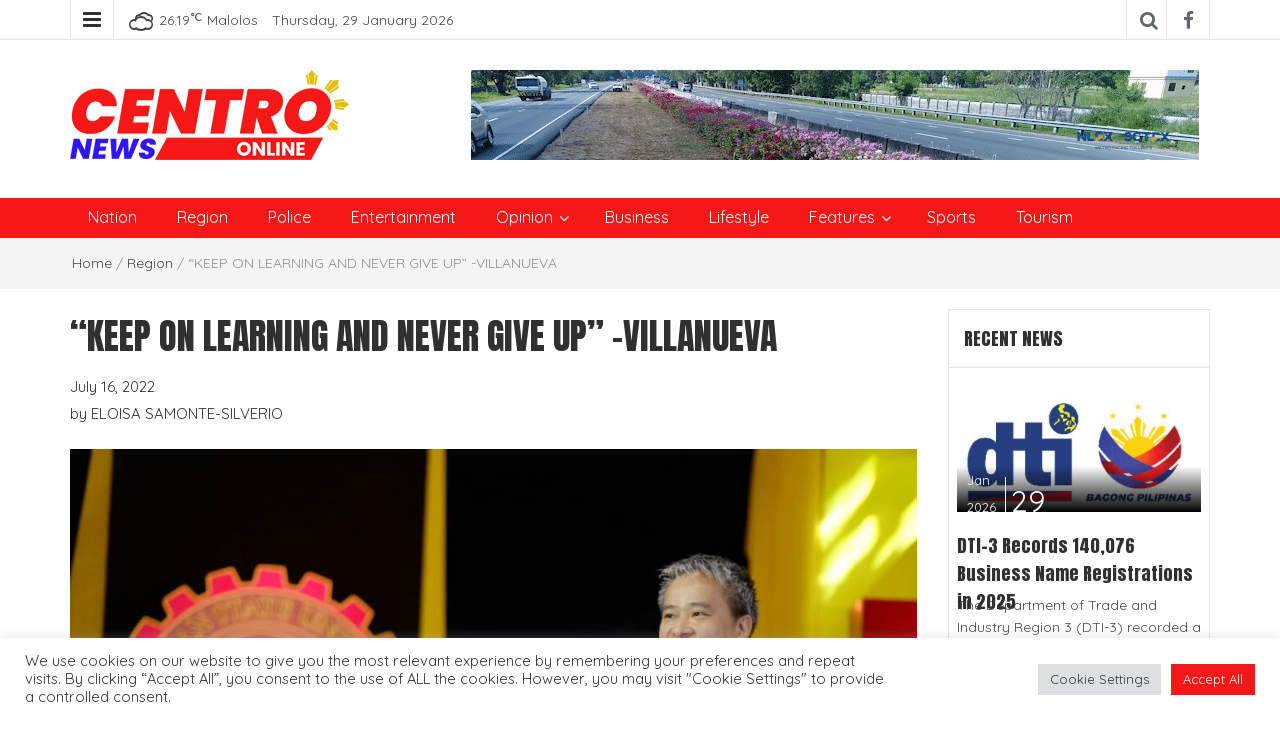

--- FILE ---
content_type: text/html; charset=UTF-8
request_url: https://centronewsonline.com/keep-on-learning-and-never-give-up-villanueva-reminds-grads%EF%BF%BC/
body_size: 23713
content:
<!DOCTYPE html>
<html lang="en-US" prefix="og: https://ogp.me/ns#">
<head>
	<meta charset="UTF-8">
	<meta http-equiv="X-UA-Compatible" content="IE=edge">
	<meta name="viewport" content="width=device-width, initial-scale=1">
	<link rel="profile" href="http://gmpg.org/xfn/11" />
	<link rel="pingback" href="https://centronewsonline.com/xmlrpc.php">
		<style>img:is([sizes="auto" i], [sizes^="auto," i]) { contain-intrinsic-size: 3000px 1500px }</style>
	
<!-- Search Engine Optimization by Rank Math - https://rankmath.com/ -->
<title>&quot;KEEP ON LEARNING AND NEVER GIVE UP&quot; -VILLANUEVA &ndash; Centro News Online</title>
<meta name="description" content="PINAYUHAN ni Sen. Joel Villanueva ang mga nagsisipagtapos na estudyante ng Bulacan State University (BulSU) na huwag sumuko sa mga pagsubok na kinakaharap"/>
<meta name="robots" content="follow, index, max-snippet:-1, max-video-preview:-1, max-image-preview:large"/>
<link rel="canonical" href="https://centronewsonline.com/keep-on-learning-and-never-give-up-villanueva-reminds-grads%ef%bf%bc/" />
<meta property="og:locale" content="en_US" />
<meta property="og:type" content="article" />
<meta property="og:title" content="&quot;KEEP ON LEARNING AND NEVER GIVE UP&quot; -VILLANUEVA &ndash; Centro News Online" />
<meta property="og:description" content="PINAYUHAN ni Sen. Joel Villanueva ang mga nagsisipagtapos na estudyante ng Bulacan State University (BulSU) na huwag sumuko sa mga pagsubok na kinakaharap" />
<meta property="og:url" content="https://centronewsonline.com/keep-on-learning-and-never-give-up-villanueva-reminds-grads%ef%bf%bc/" />
<meta property="og:site_name" content="Centro News Online" />
<meta property="article:publisher" content="https://www.facebook.com/centronewsonline" />
<meta property="article:section" content="Region" />
<meta property="og:image" content="https://centronewsonline.com/wp-content/uploads/2022/07/bulsu5.jpeg" />
<meta property="og:image:secure_url" content="https://centronewsonline.com/wp-content/uploads/2022/07/bulsu5.jpeg" />
<meta property="og:image:width" content="1224" />
<meta property="og:image:height" content="816" />
<meta property="og:image:alt" content="&#8220;KEEP ON LEARNING AND NEVER GIVE UP&#8221; -VILLANUEVA" />
<meta property="og:image:type" content="image/jpeg" />
<meta property="article:published_time" content="2022-07-16T08:14:00+08:00" />
<meta name="twitter:card" content="summary_large_image" />
<meta name="twitter:title" content="&quot;KEEP ON LEARNING AND NEVER GIVE UP&quot; -VILLANUEVA &ndash; Centro News Online" />
<meta name="twitter:description" content="PINAYUHAN ni Sen. Joel Villanueva ang mga nagsisipagtapos na estudyante ng Bulacan State University (BulSU) na huwag sumuko sa mga pagsubok na kinakaharap" />
<meta name="twitter:image" content="https://centronewsonline.com/wp-content/uploads/2022/07/bulsu5.jpeg" />
<meta name="twitter:label1" content="Written by" />
<meta name="twitter:data1" content="Eloisa Samonte-Silverio" />
<meta name="twitter:label2" content="Time to read" />
<meta name="twitter:data2" content="2 minutes" />
<script type="application/ld+json" class="rank-math-schema">{"@context":"https://schema.org","@graph":[{"@type":["NewsMediaOrganization","Organization"],"@id":"https://centronewsonline.com/#organization","name":"Centro News Online","url":"https://centronewsonline.com","sameAs":["https://www.facebook.com/centronewsonline"],"email":"centronewsaltusadm","logo":{"@type":"ImageObject","@id":"https://centronewsonline.com/#logo","url":"https://centronewsonline.com/wp-content/uploads/2021/11/CentroNewsOnline-Logo2-1.png","contentUrl":"https://centronewsonline.com/wp-content/uploads/2021/11/CentroNewsOnline-Logo2-1.png","caption":"Centro News Online","inLanguage":"en-US","width":"279","height":"90"}},{"@type":"WebSite","@id":"https://centronewsonline.com/#website","url":"https://centronewsonline.com","name":"Centro News Online","publisher":{"@id":"https://centronewsonline.com/#organization"},"inLanguage":"en-US"},{"@type":"ImageObject","@id":"https://centronewsonline.com/wp-content/uploads/2022/07/bulsu5.jpeg","url":"https://centronewsonline.com/wp-content/uploads/2022/07/bulsu5.jpeg","width":"1224","height":"816","inLanguage":"en-US"},{"@type":"WebPage","@id":"https://centronewsonline.com/keep-on-learning-and-never-give-up-villanueva-reminds-grads%ef%bf%bc/#webpage","url":"https://centronewsonline.com/keep-on-learning-and-never-give-up-villanueva-reminds-grads%ef%bf%bc/","name":"&quot;KEEP ON LEARNING AND NEVER GIVE UP&quot; -VILLANUEVA &ndash; Centro News Online","datePublished":"2022-07-16T08:14:00+08:00","dateModified":"2022-07-16T08:14:00+08:00","isPartOf":{"@id":"https://centronewsonline.com/#website"},"primaryImageOfPage":{"@id":"https://centronewsonline.com/wp-content/uploads/2022/07/bulsu5.jpeg"},"inLanguage":"en-US"},{"@type":"Person","@id":"https://centronewsonline.com/author/eloisa-samonte-silverio/","name":"Eloisa Samonte-Silverio","url":"https://centronewsonline.com/author/eloisa-samonte-silverio/","image":{"@type":"ImageObject","@id":"https://secure.gravatar.com/avatar/2336f5d9f6b323058099ec59b07a534e?s=96&amp;d=mm&amp;r=g","url":"https://secure.gravatar.com/avatar/2336f5d9f6b323058099ec59b07a534e?s=96&amp;d=mm&amp;r=g","caption":"Eloisa Samonte-Silverio","inLanguage":"en-US"},"worksFor":{"@id":"https://centronewsonline.com/#organization"}},{"@type":"Article","headline":"&quot;KEEP ON LEARNING AND NEVER GIVE UP&quot; -VILLANUEVA &ndash; Centro News Online","datePublished":"2022-07-16T08:14:00+08:00","dateModified":"2022-07-16T08:14:00+08:00","articleSection":"Region","author":{"@id":"https://centronewsonline.com/author/eloisa-samonte-silverio/","name":"Eloisa Samonte-Silverio"},"publisher":{"@id":"https://centronewsonline.com/#organization"},"description":"PINAYUHAN ni Sen. Joel Villanueva ang mga nagsisipagtapos na estudyante ng Bulacan State University (BulSU) na huwag sumuko sa mga pagsubok na kinakaharap","name":"&quot;KEEP ON LEARNING AND NEVER GIVE UP&quot; -VILLANUEVA &ndash; Centro News Online","@id":"https://centronewsonline.com/keep-on-learning-and-never-give-up-villanueva-reminds-grads%ef%bf%bc/#richSnippet","isPartOf":{"@id":"https://centronewsonline.com/keep-on-learning-and-never-give-up-villanueva-reminds-grads%ef%bf%bc/#webpage"},"image":{"@id":"https://centronewsonline.com/wp-content/uploads/2022/07/bulsu5.jpeg"},"inLanguage":"en-US","mainEntityOfPage":{"@id":"https://centronewsonline.com/keep-on-learning-and-never-give-up-villanueva-reminds-grads%ef%bf%bc/#webpage"}}]}</script>
<!-- /Rank Math WordPress SEO plugin -->

<link rel='dns-prefetch' href='//www.googletagmanager.com' />
<link rel='dns-prefetch' href='//fonts.googleapis.com' />
<link rel="alternate" type="application/rss+xml" title="Centro News Online &raquo; Feed" href="https://centronewsonline.com/feed/" />
<link rel="alternate" type="application/rss+xml" title="Centro News Online &raquo; Comments Feed" href="https://centronewsonline.com/comments/feed/" />
<link rel="alternate" type="application/rss+xml" title="Centro News Online &raquo; &#8220;KEEP ON LEARNING AND NEVER GIVE UP&#8221; -VILLANUEVA Comments Feed" href="https://centronewsonline.com/keep-on-learning-and-never-give-up-villanueva-reminds-grads%ef%bf%bc/feed/" />
<script type="text/javascript">
/* <![CDATA[ */
window._wpemojiSettings = {"baseUrl":"https:\/\/s.w.org\/images\/core\/emoji\/15.0.3\/72x72\/","ext":".png","svgUrl":"https:\/\/s.w.org\/images\/core\/emoji\/15.0.3\/svg\/","svgExt":".svg","source":{"concatemoji":"https:\/\/centronewsonline.com\/wp-includes\/js\/wp-emoji-release.min.js?ver=6.7.2"}};
/*! This file is auto-generated */
!function(i,n){var o,s,e;function c(e){try{var t={supportTests:e,timestamp:(new Date).valueOf()};sessionStorage.setItem(o,JSON.stringify(t))}catch(e){}}function p(e,t,n){e.clearRect(0,0,e.canvas.width,e.canvas.height),e.fillText(t,0,0);var t=new Uint32Array(e.getImageData(0,0,e.canvas.width,e.canvas.height).data),r=(e.clearRect(0,0,e.canvas.width,e.canvas.height),e.fillText(n,0,0),new Uint32Array(e.getImageData(0,0,e.canvas.width,e.canvas.height).data));return t.every(function(e,t){return e===r[t]})}function u(e,t,n){switch(t){case"flag":return n(e,"\ud83c\udff3\ufe0f\u200d\u26a7\ufe0f","\ud83c\udff3\ufe0f\u200b\u26a7\ufe0f")?!1:!n(e,"\ud83c\uddfa\ud83c\uddf3","\ud83c\uddfa\u200b\ud83c\uddf3")&&!n(e,"\ud83c\udff4\udb40\udc67\udb40\udc62\udb40\udc65\udb40\udc6e\udb40\udc67\udb40\udc7f","\ud83c\udff4\u200b\udb40\udc67\u200b\udb40\udc62\u200b\udb40\udc65\u200b\udb40\udc6e\u200b\udb40\udc67\u200b\udb40\udc7f");case"emoji":return!n(e,"\ud83d\udc26\u200d\u2b1b","\ud83d\udc26\u200b\u2b1b")}return!1}function f(e,t,n){var r="undefined"!=typeof WorkerGlobalScope&&self instanceof WorkerGlobalScope?new OffscreenCanvas(300,150):i.createElement("canvas"),a=r.getContext("2d",{willReadFrequently:!0}),o=(a.textBaseline="top",a.font="600 32px Arial",{});return e.forEach(function(e){o[e]=t(a,e,n)}),o}function t(e){var t=i.createElement("script");t.src=e,t.defer=!0,i.head.appendChild(t)}"undefined"!=typeof Promise&&(o="wpEmojiSettingsSupports",s=["flag","emoji"],n.supports={everything:!0,everythingExceptFlag:!0},e=new Promise(function(e){i.addEventListener("DOMContentLoaded",e,{once:!0})}),new Promise(function(t){var n=function(){try{var e=JSON.parse(sessionStorage.getItem(o));if("object"==typeof e&&"number"==typeof e.timestamp&&(new Date).valueOf()<e.timestamp+604800&&"object"==typeof e.supportTests)return e.supportTests}catch(e){}return null}();if(!n){if("undefined"!=typeof Worker&&"undefined"!=typeof OffscreenCanvas&&"undefined"!=typeof URL&&URL.createObjectURL&&"undefined"!=typeof Blob)try{var e="postMessage("+f.toString()+"("+[JSON.stringify(s),u.toString(),p.toString()].join(",")+"));",r=new Blob([e],{type:"text/javascript"}),a=new Worker(URL.createObjectURL(r),{name:"wpTestEmojiSupports"});return void(a.onmessage=function(e){c(n=e.data),a.terminate(),t(n)})}catch(e){}c(n=f(s,u,p))}t(n)}).then(function(e){for(var t in e)n.supports[t]=e[t],n.supports.everything=n.supports.everything&&n.supports[t],"flag"!==t&&(n.supports.everythingExceptFlag=n.supports.everythingExceptFlag&&n.supports[t]);n.supports.everythingExceptFlag=n.supports.everythingExceptFlag&&!n.supports.flag,n.DOMReady=!1,n.readyCallback=function(){n.DOMReady=!0}}).then(function(){return e}).then(function(){var e;n.supports.everything||(n.readyCallback(),(e=n.source||{}).concatemoji?t(e.concatemoji):e.wpemoji&&e.twemoji&&(t(e.twemoji),t(e.wpemoji)))}))}((window,document),window._wpemojiSettings);
/* ]]> */
</script>
<link rel='stylesheet' id='megamenu-wp-css' href='https://centronewsonline.com/wp-content/plugins/easymega/assets/css/style.css?ver=6.7.2' type='text/css' media='all' />
<style id='megamenu-wp-inline-css' type='text/css'>
.megamenu-wp-desktop #megamenu-wp-page .megamenu-wp .mega-item .mega-content li.mega-content-li { margin-top: 1px; }
</style>
<style id='wp-emoji-styles-inline-css' type='text/css'>

	img.wp-smiley, img.emoji {
		display: inline !important;
		border: none !important;
		box-shadow: none !important;
		height: 1em !important;
		width: 1em !important;
		margin: 0 0.07em !important;
		vertical-align: -0.1em !important;
		background: none !important;
		padding: 0 !important;
	}
</style>
<link rel='stylesheet' id='wp-block-library-css' href='https://centronewsonline.com/wp-includes/css/dist/block-library/style.min.css?ver=6.7.2' type='text/css' media='all' />
<style id='classic-theme-styles-inline-css' type='text/css'>
/*! This file is auto-generated */
.wp-block-button__link{color:#fff;background-color:#32373c;border-radius:9999px;box-shadow:none;text-decoration:none;padding:calc(.667em + 2px) calc(1.333em + 2px);font-size:1.125em}.wp-block-file__button{background:#32373c;color:#fff;text-decoration:none}
</style>
<style id='global-styles-inline-css' type='text/css'>
:root{--wp--preset--aspect-ratio--square: 1;--wp--preset--aspect-ratio--4-3: 4/3;--wp--preset--aspect-ratio--3-4: 3/4;--wp--preset--aspect-ratio--3-2: 3/2;--wp--preset--aspect-ratio--2-3: 2/3;--wp--preset--aspect-ratio--16-9: 16/9;--wp--preset--aspect-ratio--9-16: 9/16;--wp--preset--color--black: #000000;--wp--preset--color--cyan-bluish-gray: #abb8c3;--wp--preset--color--white: #ffffff;--wp--preset--color--pale-pink: #f78da7;--wp--preset--color--vivid-red: #cf2e2e;--wp--preset--color--luminous-vivid-orange: #ff6900;--wp--preset--color--luminous-vivid-amber: #fcb900;--wp--preset--color--light-green-cyan: #7bdcb5;--wp--preset--color--vivid-green-cyan: #00d084;--wp--preset--color--pale-cyan-blue: #8ed1fc;--wp--preset--color--vivid-cyan-blue: #0693e3;--wp--preset--color--vivid-purple: #9b51e0;--wp--preset--gradient--vivid-cyan-blue-to-vivid-purple: linear-gradient(135deg,rgba(6,147,227,1) 0%,rgb(155,81,224) 100%);--wp--preset--gradient--light-green-cyan-to-vivid-green-cyan: linear-gradient(135deg,rgb(122,220,180) 0%,rgb(0,208,130) 100%);--wp--preset--gradient--luminous-vivid-amber-to-luminous-vivid-orange: linear-gradient(135deg,rgba(252,185,0,1) 0%,rgba(255,105,0,1) 100%);--wp--preset--gradient--luminous-vivid-orange-to-vivid-red: linear-gradient(135deg,rgba(255,105,0,1) 0%,rgb(207,46,46) 100%);--wp--preset--gradient--very-light-gray-to-cyan-bluish-gray: linear-gradient(135deg,rgb(238,238,238) 0%,rgb(169,184,195) 100%);--wp--preset--gradient--cool-to-warm-spectrum: linear-gradient(135deg,rgb(74,234,220) 0%,rgb(151,120,209) 20%,rgb(207,42,186) 40%,rgb(238,44,130) 60%,rgb(251,105,98) 80%,rgb(254,248,76) 100%);--wp--preset--gradient--blush-light-purple: linear-gradient(135deg,rgb(255,206,236) 0%,rgb(152,150,240) 100%);--wp--preset--gradient--blush-bordeaux: linear-gradient(135deg,rgb(254,205,165) 0%,rgb(254,45,45) 50%,rgb(107,0,62) 100%);--wp--preset--gradient--luminous-dusk: linear-gradient(135deg,rgb(255,203,112) 0%,rgb(199,81,192) 50%,rgb(65,88,208) 100%);--wp--preset--gradient--pale-ocean: linear-gradient(135deg,rgb(255,245,203) 0%,rgb(182,227,212) 50%,rgb(51,167,181) 100%);--wp--preset--gradient--electric-grass: linear-gradient(135deg,rgb(202,248,128) 0%,rgb(113,206,126) 100%);--wp--preset--gradient--midnight: linear-gradient(135deg,rgb(2,3,129) 0%,rgb(40,116,252) 100%);--wp--preset--font-size--small: 13px;--wp--preset--font-size--medium: 20px;--wp--preset--font-size--large: 36px;--wp--preset--font-size--x-large: 42px;--wp--preset--spacing--20: 0.44rem;--wp--preset--spacing--30: 0.67rem;--wp--preset--spacing--40: 1rem;--wp--preset--spacing--50: 1.5rem;--wp--preset--spacing--60: 2.25rem;--wp--preset--spacing--70: 3.38rem;--wp--preset--spacing--80: 5.06rem;--wp--preset--shadow--natural: 6px 6px 9px rgba(0, 0, 0, 0.2);--wp--preset--shadow--deep: 12px 12px 50px rgba(0, 0, 0, 0.4);--wp--preset--shadow--sharp: 6px 6px 0px rgba(0, 0, 0, 0.2);--wp--preset--shadow--outlined: 6px 6px 0px -3px rgba(255, 255, 255, 1), 6px 6px rgba(0, 0, 0, 1);--wp--preset--shadow--crisp: 6px 6px 0px rgba(0, 0, 0, 1);}:where(.is-layout-flex){gap: 0.5em;}:where(.is-layout-grid){gap: 0.5em;}body .is-layout-flex{display: flex;}.is-layout-flex{flex-wrap: wrap;align-items: center;}.is-layout-flex > :is(*, div){margin: 0;}body .is-layout-grid{display: grid;}.is-layout-grid > :is(*, div){margin: 0;}:where(.wp-block-columns.is-layout-flex){gap: 2em;}:where(.wp-block-columns.is-layout-grid){gap: 2em;}:where(.wp-block-post-template.is-layout-flex){gap: 1.25em;}:where(.wp-block-post-template.is-layout-grid){gap: 1.25em;}.has-black-color{color: var(--wp--preset--color--black) !important;}.has-cyan-bluish-gray-color{color: var(--wp--preset--color--cyan-bluish-gray) !important;}.has-white-color{color: var(--wp--preset--color--white) !important;}.has-pale-pink-color{color: var(--wp--preset--color--pale-pink) !important;}.has-vivid-red-color{color: var(--wp--preset--color--vivid-red) !important;}.has-luminous-vivid-orange-color{color: var(--wp--preset--color--luminous-vivid-orange) !important;}.has-luminous-vivid-amber-color{color: var(--wp--preset--color--luminous-vivid-amber) !important;}.has-light-green-cyan-color{color: var(--wp--preset--color--light-green-cyan) !important;}.has-vivid-green-cyan-color{color: var(--wp--preset--color--vivid-green-cyan) !important;}.has-pale-cyan-blue-color{color: var(--wp--preset--color--pale-cyan-blue) !important;}.has-vivid-cyan-blue-color{color: var(--wp--preset--color--vivid-cyan-blue) !important;}.has-vivid-purple-color{color: var(--wp--preset--color--vivid-purple) !important;}.has-black-background-color{background-color: var(--wp--preset--color--black) !important;}.has-cyan-bluish-gray-background-color{background-color: var(--wp--preset--color--cyan-bluish-gray) !important;}.has-white-background-color{background-color: var(--wp--preset--color--white) !important;}.has-pale-pink-background-color{background-color: var(--wp--preset--color--pale-pink) !important;}.has-vivid-red-background-color{background-color: var(--wp--preset--color--vivid-red) !important;}.has-luminous-vivid-orange-background-color{background-color: var(--wp--preset--color--luminous-vivid-orange) !important;}.has-luminous-vivid-amber-background-color{background-color: var(--wp--preset--color--luminous-vivid-amber) !important;}.has-light-green-cyan-background-color{background-color: var(--wp--preset--color--light-green-cyan) !important;}.has-vivid-green-cyan-background-color{background-color: var(--wp--preset--color--vivid-green-cyan) !important;}.has-pale-cyan-blue-background-color{background-color: var(--wp--preset--color--pale-cyan-blue) !important;}.has-vivid-cyan-blue-background-color{background-color: var(--wp--preset--color--vivid-cyan-blue) !important;}.has-vivid-purple-background-color{background-color: var(--wp--preset--color--vivid-purple) !important;}.has-black-border-color{border-color: var(--wp--preset--color--black) !important;}.has-cyan-bluish-gray-border-color{border-color: var(--wp--preset--color--cyan-bluish-gray) !important;}.has-white-border-color{border-color: var(--wp--preset--color--white) !important;}.has-pale-pink-border-color{border-color: var(--wp--preset--color--pale-pink) !important;}.has-vivid-red-border-color{border-color: var(--wp--preset--color--vivid-red) !important;}.has-luminous-vivid-orange-border-color{border-color: var(--wp--preset--color--luminous-vivid-orange) !important;}.has-luminous-vivid-amber-border-color{border-color: var(--wp--preset--color--luminous-vivid-amber) !important;}.has-light-green-cyan-border-color{border-color: var(--wp--preset--color--light-green-cyan) !important;}.has-vivid-green-cyan-border-color{border-color: var(--wp--preset--color--vivid-green-cyan) !important;}.has-pale-cyan-blue-border-color{border-color: var(--wp--preset--color--pale-cyan-blue) !important;}.has-vivid-cyan-blue-border-color{border-color: var(--wp--preset--color--vivid-cyan-blue) !important;}.has-vivid-purple-border-color{border-color: var(--wp--preset--color--vivid-purple) !important;}.has-vivid-cyan-blue-to-vivid-purple-gradient-background{background: var(--wp--preset--gradient--vivid-cyan-blue-to-vivid-purple) !important;}.has-light-green-cyan-to-vivid-green-cyan-gradient-background{background: var(--wp--preset--gradient--light-green-cyan-to-vivid-green-cyan) !important;}.has-luminous-vivid-amber-to-luminous-vivid-orange-gradient-background{background: var(--wp--preset--gradient--luminous-vivid-amber-to-luminous-vivid-orange) !important;}.has-luminous-vivid-orange-to-vivid-red-gradient-background{background: var(--wp--preset--gradient--luminous-vivid-orange-to-vivid-red) !important;}.has-very-light-gray-to-cyan-bluish-gray-gradient-background{background: var(--wp--preset--gradient--very-light-gray-to-cyan-bluish-gray) !important;}.has-cool-to-warm-spectrum-gradient-background{background: var(--wp--preset--gradient--cool-to-warm-spectrum) !important;}.has-blush-light-purple-gradient-background{background: var(--wp--preset--gradient--blush-light-purple) !important;}.has-blush-bordeaux-gradient-background{background: var(--wp--preset--gradient--blush-bordeaux) !important;}.has-luminous-dusk-gradient-background{background: var(--wp--preset--gradient--luminous-dusk) !important;}.has-pale-ocean-gradient-background{background: var(--wp--preset--gradient--pale-ocean) !important;}.has-electric-grass-gradient-background{background: var(--wp--preset--gradient--electric-grass) !important;}.has-midnight-gradient-background{background: var(--wp--preset--gradient--midnight) !important;}.has-small-font-size{font-size: var(--wp--preset--font-size--small) !important;}.has-medium-font-size{font-size: var(--wp--preset--font-size--medium) !important;}.has-large-font-size{font-size: var(--wp--preset--font-size--large) !important;}.has-x-large-font-size{font-size: var(--wp--preset--font-size--x-large) !important;}
:where(.wp-block-post-template.is-layout-flex){gap: 1.25em;}:where(.wp-block-post-template.is-layout-grid){gap: 1.25em;}
:where(.wp-block-columns.is-layout-flex){gap: 2em;}:where(.wp-block-columns.is-layout-grid){gap: 2em;}
:root :where(.wp-block-pullquote){font-size: 1.5em;line-height: 1.6;}
</style>
<link rel='stylesheet' id='contact-form-7-css' href='https://centronewsonline.com/wp-content/plugins/contact-form-7/includes/css/styles.css?ver=6.0.5' type='text/css' media='all' />
<link rel='stylesheet' id='cookie-law-info-css' href='https://centronewsonline.com/wp-content/plugins/cookie-law-info/legacy/public/css/cookie-law-info-public.css?ver=3.2.8' type='text/css' media='all' />
<link rel='stylesheet' id='cookie-law-info-gdpr-css' href='https://centronewsonline.com/wp-content/plugins/cookie-law-info/legacy/public/css/cookie-law-info-gdpr.css?ver=3.2.8' type='text/css' media='all' />
<link rel='stylesheet' id='dashicons-css' href='https://centronewsonline.com/wp-includes/css/dashicons.min.css?ver=6.7.2' type='text/css' media='all' />
<link rel='stylesheet' id='post-views-counter-frontend-css' href='https://centronewsonline.com/wp-content/plugins/post-views-counter/css/frontend.min.css?ver=1.5.2' type='text/css' media='all' />
<link rel='stylesheet' id='mc4wp-form-themes-css' href='https://centronewsonline.com/wp-content/plugins/mailchimp-for-wp/assets/css/form-themes.css?ver=4.10.2' type='text/css' media='all' />
<link rel='stylesheet' id='bootstrap-css' href='https://centronewsonline.com/wp-content/themes/easymag-pro/css/bootstrap.min.css?ver=3.3.5' type='text/css' media='' />
<link rel='stylesheet' id='font-awesome-css' href='https://centronewsonline.com/wp-content/themes/easymag-pro/css/font-awesome.min.css?ver=4.4.0' type='text/css' media='' />
<link rel='stylesheet' id='meteocons-font-css' href='https://centronewsonline.com/wp-content/themes/easymag-pro/fonts/meteocons-font/stylesheet.css?ver=4.4.0' type='text/css' media='' />
<link rel='stylesheet' id='swiper-css' href='https://centronewsonline.com/wp-content/themes/easymag-pro/css/swiper.min.css?ver=3.2.5' type='text/css' media='' />
<link rel='stylesheet' id='easymag-roboto-css' href='//fonts.googleapis.com/css?family=Roboto%3A400%2C300%2C500%2C700%2C900&#038;ver=6.7.2' type='text/css' media='all' />
<link rel='stylesheet' id='easymag-style-css' href='https://centronewsonline.com/wp-content/themes/easymag-pro/style.css?ver=6.7.2' type='text/css' media='all' />
<style id='easymag-style-inline-css' type='text/css'>

	body,
	h1 a,
	h2 a,
	h3 a,
	h4 a,
	h5 a,
	h6 a,
	.dt-sidebar .dt-social-icons li .fa,
    a {
		color: #303030;
	}
	
	a:hover,
	.dt-footer-cont li a:hover,
	.dt-sec-menu li a:hover,
	.dt-featured-posts-wrap h2 a:hover,
	.dt-pagination-nav .current,
	.dt-footer .dt-news-layout-wrap a:hover {
		color: #f51816;
	}

	.dt-news-layout2 .dt-news-post:hover,
	.dt-pagination-nav .current,
	.dt-pagination-nav a:hover {
		border-color: #f51816 ;
	}
	.bt-news-ticker-tag:after {
		border-left-color: #f51816 !important;
	}
	.sticky {
		border-color: #f51816 !important;
	}

	.dt-news-layout1 .dt-news-post-img .fa:hover,
	.dt-news-layout-half .dt-news-post-img .fa:hover,
	.dt-sidebar-news .dt-news-post-img .fa:hover,
	.dt-footer h2:after,
	.dt-footer .tagcloud a:hover,
	.dt-related-posts .dt-news-post-img .fa:hover,
	.dt-search-bar,
	.bt-news-ticker-tag,
	.dt-category-posts .dt-news-post-img .fa:hover,
	.dt-category-post-readmore a:hover,
	.dt-nav-md-trigger:hover .fa,
	.tagcloud a:hover {
		background: #f51816;
	}
	
	.dt-news-layout1 .dt-news-post-img .fa,
	.dt-news-layout-half .dt-news-post-img .fa,
	.dt-sidebar-news .dt-news-post-img .fa,
	.dt-related-posts .dt-news-post-img .fa,
	.dt-category-posts .dt-news-post-img .fa,
	#back-to-top:hover {
		background: rgba( 245,24,22,0.75 );
	}
	
	.dt-menu-bar,
	.dt-main-menu li ul {
		background: #f51816;
	}
	
	.dt-main-menu li:hover,
	.dt-main-menu li a:hover,
	.dt-main-menu li.current-menu-item > a,
	.dt-nav-md li a:hover,
	.current-menu-item.menu-item-has-children {
		background: #f51816;
		color: #fff;
	}
	.dt-related-posts li { width: calc(33.333333% - 20px); }.dt-footer {background: #242526}.dt-footer a:hover, .dt-footer-bar a:hover { color: #f51816 !important;}
</style>
<script type="text/javascript" src="https://centronewsonline.com/wp-includes/js/jquery/jquery.min.js?ver=3.7.1" id="jquery-core-js"></script>
<script type="text/javascript" src="https://centronewsonline.com/wp-includes/js/jquery/jquery-migrate.min.js?ver=3.4.1" id="jquery-migrate-js"></script>
<script type="text/javascript" id="cookie-law-info-js-extra">
/* <![CDATA[ */
var Cli_Data = {"nn_cookie_ids":[],"cookielist":[],"non_necessary_cookies":[],"ccpaEnabled":"","ccpaRegionBased":"","ccpaBarEnabled":"","strictlyEnabled":["necessary","obligatoire"],"ccpaType":"gdpr","js_blocking":"1","custom_integration":"","triggerDomRefresh":"","secure_cookies":""};
var cli_cookiebar_settings = {"animate_speed_hide":"500","animate_speed_show":"500","background":"#FFF","border":"#b1a6a6c2","border_on":"","button_1_button_colour":"#f51816","button_1_button_hover":"#c41312","button_1_link_colour":"#fff","button_1_as_button":"1","button_1_new_win":"","button_2_button_colour":"#333","button_2_button_hover":"#292929","button_2_link_colour":"#444","button_2_as_button":"","button_2_hidebar":"","button_3_button_colour":"#dedfe0","button_3_button_hover":"#b2b2b3","button_3_link_colour":"#333333","button_3_as_button":"1","button_3_new_win":"","button_4_button_colour":"#dedfe0","button_4_button_hover":"#b2b2b3","button_4_link_colour":"#333333","button_4_as_button":"1","button_7_button_colour":"#f51816","button_7_button_hover":"#c41312","button_7_link_colour":"#fff","button_7_as_button":"1","button_7_new_win":"","font_family":"inherit","header_fix":"","notify_animate_hide":"1","notify_animate_show":"","notify_div_id":"#cookie-law-info-bar","notify_position_horizontal":"right","notify_position_vertical":"bottom","scroll_close":"","scroll_close_reload":"","accept_close_reload":"","reject_close_reload":"","showagain_tab":"","showagain_background":"#fff","showagain_border":"#000","showagain_div_id":"#cookie-law-info-again","showagain_x_position":"100px","text":"#333333","show_once_yn":"","show_once":"10000","logging_on":"","as_popup":"","popup_overlay":"1","bar_heading_text":"","cookie_bar_as":"banner","popup_showagain_position":"bottom-right","widget_position":"left"};
var log_object = {"ajax_url":"https:\/\/centronewsonline.com\/wp-admin\/admin-ajax.php"};
/* ]]> */
</script>
<script type="text/javascript" src="https://centronewsonline.com/wp-content/plugins/cookie-law-info/legacy/public/js/cookie-law-info-public.js?ver=3.2.8" id="cookie-law-info-js"></script>
<script type="text/javascript" src="https://centronewsonline.com/wp-content/themes/easymag-pro/js/swiper.jquery.min.js?ver=3.2.5" id="swiper-js"></script>

<!-- Google tag (gtag.js) snippet added by Site Kit -->

<!-- Google Analytics snippet added by Site Kit -->
<script type="text/javascript" src="https://www.googletagmanager.com/gtag/js?id=G-R15335TLEX" id="google_gtagjs-js" async></script>
<script type="text/javascript" id="google_gtagjs-js-after">
/* <![CDATA[ */
window.dataLayer = window.dataLayer || [];function gtag(){dataLayer.push(arguments);}
gtag("set","linker",{"domains":["centronewsonline.com"]});
gtag("js", new Date());
gtag("set", "developer_id.dZTNiMT", true);
gtag("config", "G-R15335TLEX", {"googlesitekit_post_type":"post","googlesitekit_post_author":"Eloisa Samonte-Silverio","googlesitekit_post_date":"20220716"});
/* ]]> */
</script>

<!-- End Google tag (gtag.js) snippet added by Site Kit -->
<link rel="https://api.w.org/" href="https://centronewsonline.com/wp-json/" /><link rel="alternate" title="JSON" type="application/json" href="https://centronewsonline.com/wp-json/wp/v2/posts/4559" /><link rel="EditURI" type="application/rsd+xml" title="RSD" href="https://centronewsonline.com/xmlrpc.php?rsd" />
<meta name="generator" content="WordPress 6.7.2" />
<link rel='shortlink' href='https://centronewsonline.com/?p=4559' />
<link rel="alternate" title="oEmbed (JSON)" type="application/json+oembed" href="https://centronewsonline.com/wp-json/oembed/1.0/embed?url=https%3A%2F%2Fcentronewsonline.com%2Fkeep-on-learning-and-never-give-up-villanueva-reminds-grads%25ef%25bf%25bc%2F" />
<link rel="alternate" title="oEmbed (XML)" type="text/xml+oembed" href="https://centronewsonline.com/wp-json/oembed/1.0/embed?url=https%3A%2F%2Fcentronewsonline.com%2Fkeep-on-learning-and-never-give-up-villanueva-reminds-grads%25ef%25bf%25bc%2F&#038;format=xml" />
<meta name="generator" content="Site Kit by Google 1.148.0" /><link id="typography-wp-google-font" href="https://fonts.googleapis.com/css?family=Quicksand|Anton&#038;subset=latin" rel="stylesheet"> 
<style id="typography-wp-style-inline-css" type="text/css">
body, button, input, select, textarea, body p, body div
{
	font-family: "Quicksand", sans-serif;
}
h1, h2, h3, h4, h5, h6
{
	font-family: "Anton", sans-serif;
}

</style>
	<style type="text/css">
			.site-title a,
		.site-description {
			position: absolute;
			clip: rect(1px, 1px, 1px, 1px);
		}
		</style>
	<link rel="icon" href="https://centronewsonline.com/wp-content/uploads/2021/11/cropped-favicon-32x32.png" sizes="32x32" />
<link rel="icon" href="https://centronewsonline.com/wp-content/uploads/2021/11/cropped-favicon-192x192.png" sizes="192x192" />
<link rel="apple-touch-icon" href="https://centronewsonline.com/wp-content/uploads/2021/11/cropped-favicon-180x180.png" />
<meta name="msapplication-TileImage" content="https://centronewsonline.com/wp-content/uploads/2021/11/cropped-favicon-270x270.png" />
		<style type="text/css" id="wp-custom-css">
			.wp-caption-text { font-size: 13px !important; font-style:italic !important; line-height: 18px !important; }

.dt-news-layout1 .dt-news-post h3 { margin: 2px 10px 2px 0 !important; }


dt-featured-post-slider { height: 50% !important; }

.dt-featured-posts-wrap,
.dt-featured-post-img { padding-bottom: 50% !important; }


element.style {
}
.mc4wp-form-theme-dark button, .mc4wp-form-theme-dark input[type=button], .mc4wp-form-theme-dark input[type=submit] {
    color: #fff!important;
    background-color: #444!important;
    border-color: #1e1e1e;
}
.mc4wp-form-theme button, .mc4wp-form-theme input[type=button], .mc4wp-form-theme input[type=submit] {
    cursor: pointer;
    display: inline-block;
    -webkit-appearance: none;
    -moz-appearance: none;
    appearance: none;
    padding: 8
px
 16
px
;
    font-weight: 400;
    line-height: 1.428571429;
    text-align: center;
    white-space: nowrap;
    vertical-align: middle;
    border: 1
px
 solid transparent;
    border-radius: 2
px
;
    user-select: none;
    background: 0 0;
    text-shadow: none;
    filter: none;
    height: auto;
    width: auto;
}
button, input[type="button"], input[type="reset"], input[type="submit"] { font-size: 1em !important; }

label { font-weight: normal !important; }

.mc4wp-success { color: #f51816 !important; }

.dt-featured-posts-wrap > h2 { font-size:24px !important; }
.dt-highlighted-news-desc h2 { font-size:18px !important; }
.dt-highlighted-news-cat { font-size:15px !important; }

.dt-news-layout-wrap h2 { font-size:18px !important; }

.dt-news-layout1 .dt-news-post:first-child h3 { font-size:20px !important; }

.dt-news-layout1 .dt-news-post h3, .dt-news-layout3 .dt-news-post-list h3 { font-size:18px !important; }
.dt-news-layout2 .dt-news-post h3 { font-size:18px !important; }

.dt-logo { padding: 0px 0px !important; }

.bt-news-ticker-tag { font-weight: bolder !important; }

.dt-news-post-meta span { display:unset !important; opacity:1 !important; }

.author { text-transform:uppercase; }

.dt-featured-posts-wrap > h2 { text-align:left; }

.dt-footer select {
	color:#000 !important;
}
		</style>
		</head>
<body class="post-template-default single single-post postid-4559 single-format-standard wp-custom-logo group-blog">
	<div class="dt-body-wrap">
					<div class="dt-top-bar">
			<div class="container">
				<div class="row">
					<div class="col-lg-6 col-md-6 col-sm-8 col-xs-7">
						<div class="dt-bar-left">
														<nav class="dt-sec-menu transition35">
								<div class="menu-top-menu-container"><ul id="top-bar-menu" class="menu"><li id="menu-item-451" class="menu-item menu-item-type-post_type menu-item-object-page menu-item-home menu-item-451"><a href="https://centronewsonline.com/">Home</a></li>
<li id="menu-item-448" class="menu-item menu-item-type-post_type menu-item-object-page menu-item-448"><a href="https://centronewsonline.com/contact/">Contact</a></li>
</ul></div>							</nav><!-- .dt-sec-menu .transition35 -->
							<div class="dt-sec-nav">
								<i class="fa fa-bars"></i>
							</div><!-- .dt-sec-nav -->
							                                                        <div class="dt-weather">
                                <p class="weather" title="Clouds"><span class="weather-icon" data-icon="Y"></span>26.19<sub>&#x2103;</sub><span class="city-name">Malolos</span></p>                            </div><!-- .dt-date -->
                            														<div class="dt-date">
								<p>Thursday, 29 January 2026</p>
							</div><!-- .dt-date -->
													</div><!-- .dt-bar-left -->
					</div><!-- .col-lg-6 .col-md-6 .col-sm-8 .col-xs-7 -->
					<div class="col-lg-6 col-md-6 col-sm-4 col-xs-5">
						<div class="dt-top-social">
														<span class="dt-search-icon"><a><i class="fa fa-search transition35"></i></a></span>
																					<span class="dt-social-trigger transition35"><i class="fa fa-share-alt transition35"></i> </span>
							<span class="dt-social-icons-lg">
								
        <div class="dt-social-icons">
            <h2 class="widget-title">Follow Us</h2>
            <ul>
                                    <li><a href="https://www.facebook.com/centronewsonline" target="_blank"><i class="fa fa-facebook transition35"></i></a> </li>
                
                
                
                
                
                
                
                
                
                
                
                
                
                <div class="clearfix"></div>
            </ul>
            </div>

        							</span>
													</div><!-- .dt-top-social -->
					</div><!-- .col-lg-6 .col-md-6 .col-sm-4 .col-xs-5 -->
				</div><!-- .row -->
			</div><!-- .container -->
		</div><!-- .dt-top-bar -->
							<div class="dt-search-bar transition35">
				<div class="container">
					<div class="row">
						<div class="col-lg-12 col-md-12">
							<div class="dt-search-wrap">
								<aside id="search-1" class="widget widget_search"><form role="search" method="get" class="search-form" action="https://centronewsonline.com/">
				<label>
					<span class="screen-reader-text">Search for:</span>
					<input type="search" class="search-field" placeholder="Search &hellip;" value="" name="s" />
				</label>
				<input type="submit" class="search-submit" value="Search" />
			</form></aside>							</div><!-- .dt-search-wrap -->
						</div><!-- .col-lg-12 .col-md-12 -->
					</div><!-- .row -->
				</div><!-- .container -->
			</div><!-- .dt-search-bar .transition35 -->
							<div class="dt-top-social dt-social-sticky-bar transition35">
				<div class="container">
					<div class="row">
						<div class="col-lg-12 col-md-12">
							<div class="dt-social-sticky-wrap">
								
        <div class="dt-social-icons">
            <h2 class="widget-title">Follow Us</h2>
            <ul>
                                    <li><a href="https://www.facebook.com/centronewsonline" target="_blank"><i class="fa fa-facebook transition35"></i></a> </li>
                
                
                
                
                
                
                
                
                
                
                
                
                
                <div class="clearfix"></div>
            </ul>
            </div>

        							</div><!-- .dt-social-sticky-wrap -->
						</div><!-- .col-lg-12 .col-md-12 -->
					</div><!-- .row -->
				</div><!-- .container -->
			</div><!-- .dt-top-social .dt-social-sticky-bar .transition35 -->
				<header class="dt-header">
			<div class="container">
				<div class="row">
					<div class="col-lg-4 col-md-4">
						<div class="dt-logo">
							<a href="https://centronewsonline.com/" class="custom-logo-link" rel="home"><img width="279" height="90" src="https://centronewsonline.com/wp-content/uploads/2021/11/CentroNewsOnline-Logo2-1.png" class="custom-logo" alt="CentroNewsOnline" decoding="async" /></a>                                                            <p class="site-title"><a href="https://centronewsonline.com/" rel="home">Centro News Online</a></p>
                            								
													</div><!-- .dt-logo -->
					</div><!-- .col-lg-4 .col-md-4 -->
					<div class="col-lg-8 col-md-8">
						<div class="dt-top-ads">
							<aside id="wpwbs_banners-2" class="widget widget wpwbs_banners">		
			<!-- Swiper -->
			<div class="swiper-container swiper_1769693876_820 wpbsc_widget_display" style="">
				<div class="swiper-wrapper">
					<div class="swiper-slide" onclick="window.open('https://nlex.com.ph/')"><img src="https://centronewsonline.com/wp-content/uploads/2021/11/NLEX-Corp.gif" alt="" /></div>				</div>
								
								
			</div>
						<!-- Initialize Swiper -->
						<script type='text/javascript'>
			jQuery( document ).ready(function() {
				var swiper_1769693876_820 = new Swiper('.swiper_1769693876_820', {
					pagination: '.swiper-pagination_1769693876_820',
					paginationClickable: true,
					nextButton: '.swiper-next_1769693876_820',
					prevButton: '.swiper-prev_1769693876_820',
										autoHeight: true, //enable auto height
																				effect: 'fade', //fade effect
															loop: true, //infinite loop
															//Autoplay
					autoplay: 5000,
					autoplayDisableOnInteraction: false,
										slidesPerView: 1,
					slidesPerColumn: 1,
					spaceBetween: 30,
										breakpoints: {
						1024: {
							slidesPerView: 1,
							spaceBetween: 30						},
						900: {
							slidesPerView: 1,
							spaceBetween: 30						},
						700: {
							slidesPerView: 1,
							spaceBetween: 30						},
						475: {
							slidesPerView: 1,
							spaceBetween: 30						}
					}
				});	
								var bannersStr = '<div class=\"swiper-slide\" onclick=\"window.open(\'https://nlex.com.ph/\')\"><img src=\"https://centronewsonline.com/wp-content/uploads/2021/11/NLEX-Corp.gif\" alt=\"\" /></div>';
				var bannersRes = bannersStr.split("%WPBSCSL%");
				swiper_1769693876_820.appendSlide(bannersRes);
							});		
			</script>
			</aside>						</div><!-- .dt-top-ads -->
					</div><!-- .col-lg-8 col-md-8 -->
				</div><!-- .row -->
			</div><!-- .container -->
		</header><!-- .dt-header -->
				<nav class="dt-menu-bar dt-sticky">
			<div class="container">
				<div class="row">
					<div class="col-lg-12 col-md-12">
                        <div class="dt-main-menu">
							<div class="menu-new-menu-container"><ul id="primary-menu" class="dt-nav-menu"><li id="menu-item-522" class="menu-item menu-item-type-taxonomy menu-item-object-category menu-item-522"><a href="https://centronewsonline.com/category/nation/">Nation</a></li>
<li id="menu-item-524" class="menu-item menu-item-type-taxonomy menu-item-object-category current-post-ancestor current-menu-parent current-post-parent menu-item-524"><a href="https://centronewsonline.com/category/region/">Region</a></li>
<li id="menu-item-710" class="menu-item menu-item-type-taxonomy menu-item-object-category menu-item-710"><a href="https://centronewsonline.com/category/police/">Police</a></li>
<li id="menu-item-786" class="menu-item menu-item-type-taxonomy menu-item-object-category menu-item-786"><a href="https://centronewsonline.com/category/entertainment/">Entertainment</a></li>
<li id="menu-item-523" class="menu-item menu-item-type-taxonomy menu-item-object-category menu-item-has-children menu-item-523"><a href="https://centronewsonline.com/category/opinion/">Opinion</a>
<ul class="sub-menu">
	<li id="menu-item-1554" class="menu-item menu-item-type-taxonomy menu-item-object-category menu-item-1554"><a href="https://centronewsonline.com/category/opinion/column/">Column</a></li>
</ul>
</li>
<li id="menu-item-785" class="menu-item menu-item-type-taxonomy menu-item-object-category menu-item-785"><a href="https://centronewsonline.com/category/business/">Business</a></li>
<li id="menu-item-787" class="menu-item menu-item-type-taxonomy menu-item-object-category menu-item-787"><a href="https://centronewsonline.com/category/lifestyle/">Lifestyle</a></li>
<li id="menu-item-514" class="menu-item menu-item-type-taxonomy menu-item-object-category menu-item-has-children menu-item-514"><a href="https://centronewsonline.com/category/features/">Features</a>
<ul class="sub-menu">
	<li id="menu-item-515" class="menu-item menu-item-type-taxonomy menu-item-object-category menu-item-515"><a href="https://centronewsonline.com/category/features/arts/">Arts</a></li>
	<li id="menu-item-516" class="menu-item menu-item-type-taxonomy menu-item-object-category menu-item-516"><a href="https://centronewsonline.com/category/features/education/">Education</a></li>
	<li id="menu-item-517" class="menu-item menu-item-type-taxonomy menu-item-object-category menu-item-517"><a href="https://centronewsonline.com/category/features/agriculture/">Agriculture</a></li>
	<li id="menu-item-518" class="menu-item menu-item-type-taxonomy menu-item-object-category menu-item-518"><a href="https://centronewsonline.com/category/features/inventions/">Inventions</a></li>
	<li id="menu-item-519" class="menu-item menu-item-type-taxonomy menu-item-object-category menu-item-519"><a href="https://centronewsonline.com/category/features/recognitions/">Recognitions</a></li>
	<li id="menu-item-520" class="menu-item menu-item-type-taxonomy menu-item-object-category menu-item-520"><a href="https://centronewsonline.com/category/features/science-technology/">Science &amp; Technology</a></li>
</ul>
</li>
<li id="menu-item-525" class="menu-item menu-item-type-taxonomy menu-item-object-category menu-item-525"><a href="https://centronewsonline.com/category/sports/">Sports</a></li>
<li id="menu-item-1180" class="menu-item menu-item-type-taxonomy menu-item-object-category menu-item-1180"><a href="https://centronewsonline.com/category/tourism/">Tourism</a></li>
</ul></div>                        </div>
						<div class="dt-main-menu-md">
							<div class="row">
								<div class="col-lg-8 col-md-8 col-sm-8 col-xs-8">
									<div class="dt-logo-md">
										<a href="https://centronewsonline.com/" rel="home">Centro News Online</a>
									</div><!-- .dt-logo-md -->
								</div><!-- .col-lg-8 .col-md-8 .col-sm-8 .col-xs-8 -->
								<div class="col-lg-4 col-md-4 col-sm-4 col-xs-4">
									<div class="dt-nav-md-trigger">
										<i class="fa fa-bars transition35"></i>
									</div><!-- .transition35 -->
								</div><!-- .col-lg-4 .col-md-4 .col-sm-4. col-xs-4 -->
							</div><!-- .row -->
						</div><!-- .dt-main-menu-md -->
					</div><!-- .col-lg-12 .col-md-12 -->
				</div><!-- .row -->
			</div><!-- .container -->
			<div class="container">
				<div class="row">
					<div class="col-lg-12">
						<div class="dt-nav-md transition35">
							<div class="menu-new-menu-container"><ul id="primary-menu" class="menu"><li class="menu-item menu-item-type-taxonomy menu-item-object-category menu-item-522"><a href="https://centronewsonline.com/category/nation/">Nation</a><span class="nav-toggle-subarrow"></span></li>
<li class="menu-item menu-item-type-taxonomy menu-item-object-category current-post-ancestor current-menu-parent current-post-parent menu-item-524"><a href="https://centronewsonline.com/category/region/">Region</a><span class="nav-toggle-subarrow"></span></li>
<li class="menu-item menu-item-type-taxonomy menu-item-object-category menu-item-710"><a href="https://centronewsonline.com/category/police/">Police</a><span class="nav-toggle-subarrow"></span></li>
<li class="menu-item menu-item-type-taxonomy menu-item-object-category menu-item-786"><a href="https://centronewsonline.com/category/entertainment/">Entertainment</a><span class="nav-toggle-subarrow"></span></li>
<li class="menu-item menu-item-type-taxonomy menu-item-object-category menu-item-has-children menu-item-523"><a href="https://centronewsonline.com/category/opinion/">Opinion</a><span class="nav-toggle-subarrow"></span>
<ul class="sub-menu">
	<li class="menu-item menu-item-type-taxonomy menu-item-object-category menu-item-1554"><a href="https://centronewsonline.com/category/opinion/column/">Column</a><span class="nav-toggle-subarrow"></span></li>
</ul>
</li>
<li class="menu-item menu-item-type-taxonomy menu-item-object-category menu-item-785"><a href="https://centronewsonline.com/category/business/">Business</a><span class="nav-toggle-subarrow"></span></li>
<li class="menu-item menu-item-type-taxonomy menu-item-object-category menu-item-787"><a href="https://centronewsonline.com/category/lifestyle/">Lifestyle</a><span class="nav-toggle-subarrow"></span></li>
<li class="menu-item menu-item-type-taxonomy menu-item-object-category menu-item-has-children menu-item-514"><a href="https://centronewsonline.com/category/features/">Features</a><span class="nav-toggle-subarrow"></span>
<ul class="sub-menu">
	<li class="menu-item menu-item-type-taxonomy menu-item-object-category menu-item-515"><a href="https://centronewsonline.com/category/features/arts/">Arts</a><span class="nav-toggle-subarrow"></span></li>
	<li class="menu-item menu-item-type-taxonomy menu-item-object-category menu-item-516"><a href="https://centronewsonline.com/category/features/education/">Education</a><span class="nav-toggle-subarrow"></span></li>
	<li class="menu-item menu-item-type-taxonomy menu-item-object-category menu-item-517"><a href="https://centronewsonline.com/category/features/agriculture/">Agriculture</a><span class="nav-toggle-subarrow"></span></li>
	<li class="menu-item menu-item-type-taxonomy menu-item-object-category menu-item-518"><a href="https://centronewsonline.com/category/features/inventions/">Inventions</a><span class="nav-toggle-subarrow"></span></li>
	<li class="menu-item menu-item-type-taxonomy menu-item-object-category menu-item-519"><a href="https://centronewsonline.com/category/features/recognitions/">Recognitions</a><span class="nav-toggle-subarrow"></span></li>
	<li class="menu-item menu-item-type-taxonomy menu-item-object-category menu-item-520"><a href="https://centronewsonline.com/category/features/science-technology/">Science &amp; Technology</a><span class="nav-toggle-subarrow"></span></li>
</ul>
</li>
<li class="menu-item menu-item-type-taxonomy menu-item-object-category menu-item-525"><a href="https://centronewsonline.com/category/sports/">Sports</a><span class="nav-toggle-subarrow"></span></li>
<li class="menu-item menu-item-type-taxonomy menu-item-object-category menu-item-1180"><a href="https://centronewsonline.com/category/tourism/">Tourism</a><span class="nav-toggle-subarrow"></span></li>
</ul></div>						</div><!-- .dt-nav-md .transition35 -->
					</div><!-- .col-lg-12 -->
				</div><!-- .row -->
			</div><!-- .container -->
		</nav><!-- .dt-menu-bar -->
					<div class="dt-breadcrumbs">
				<div class="container">
					<div class="row">
						<div class="col-lg-12 col-md-12">
							<ul id="dt_breadcrumbs"><li><a href="https://centronewsonline.com">Home</a></li><li class="separator"> / </li><li><a href="https://centronewsonline.com/category/region/" rel="category tag">Region</a></li><li class="separator"> / </li><li>&#8220;KEEP ON LEARNING AND NEVER GIVE UP&#8221; -VILLANUEVA</li></ul>						</div><!-- .col-lg-12 -->
					</div><!-- .row-->
				</div><!-- .container-->
			</div>
		
	<div class="dt-default-single-page">
		<div class="container">
			<div class="row">
				<div class="col-lg-9 col-md-9">
					<main id="main" class="site-main" role="main">

												
						
							
<article id="post-4559" class="post-4559 post type-post status-publish format-standard has-post-thumbnail hentry category-region">
	<header class="entry-header">
		<h1 class="entry-title">&#8220;KEEP ON LEARNING AND NEVER GIVE UP&#8221; -VILLANUEVA</h1>
		<div class="entry-meta">
			<span class="posted-on"><a href="https://centronewsonline.com/keep-on-learning-and-never-give-up-villanueva-reminds-grads%ef%bf%bc/" rel="bookmark"><time class="entry-date published" datetime="2022-07-16T08:14:00+08:00">July 16, 2022</time><time class="updated" datetime="2022-07-16T00:21:03+08:00">July 16, 2022</time></a></span><br><span class="byline"> by <span class="author vcard"><a class="url fn n" href="https://centronewsonline.com/author/eloisa-samonte-silverio/">Eloisa Samonte-Silverio</a></span></span>		</div><!-- .entry-meta -->
	</header><!-- .entry-header -->

	<div class="entry-content">
		<div class="wp-block-image">
<figure class="aligncenter size-large"><img fetchpriority="high" decoding="async" width="1024" height="683" src="https://centronewsonline.com/wp-content/uploads/2022/07/bulsu5-1024x683.jpeg" alt="" class="wp-image-4560" srcset="https://centronewsonline.com/wp-content/uploads/2022/07/bulsu5-1024x683.jpeg 1024w, https://centronewsonline.com/wp-content/uploads/2022/07/bulsu5-300x200.jpeg 300w, https://centronewsonline.com/wp-content/uploads/2022/07/bulsu5-768x512.jpeg 768w, https://centronewsonline.com/wp-content/uploads/2022/07/bulsu5.jpeg 1224w" sizes="(max-width: 1024px) 100vw, 1024px" /><figcaption><em>“Huwag po kayong papayag na sabihin kayo na liitan, paikliin o papangitin ang inyong mga pangarap. Hold on to your dreams. Keep on learning. Never ever give up!,” </em>&#8211; Senator Joel Villanueva</figcaption></figure></div>

<p dir="ltr"><strong>PINAYUHAN ni Sen. Joel Villanueva ang mga nagsisipagtapos na estudyante ng Bulacan State University (BulSU) na huwag sumuko sa mga pagsubok na kinakaharap ngayon ng bansa, at magpatuloy na payabungin ang kanilang karunungan. </strong></p>
<p dir="ltr">Ito ang naging mensahe ng senador sa 11,285 na graduates ng BulSU bilang panauhing pandangal sa 81st Commencement Exercises ng unibersidad na ginanap sa Philippine Arena nitong Biyernes (Hulyo 15). </p>
<p dir="ltr">Sa kanyang talumpati, binanggit ni Villanueva na maraming kinakaharap na pagsubok ang sistema ng edukasyon sa bansa. Isa na dito ang mahinang performance ng mga Pilipinong estudyante sa math, science, at reading comprehension kumpara sa ibang bansa, ayon sa ilang pandaigdigang pag-aaral. Isa pang pagsubok na binanggit ng senador ay ang kasalukuyang sitwasyon ng unemployment sa bansa, at ang pangangailangan ng mga manggagawa ng skills training.  </p>
<p dir="ltr">Gayunpaman, pinayuhan ni Villanueva ang graduating class of 2022 ng BulSU na “keep on learning” at maghangad ng “lifelong learning” upang patuloy na umunlad ang kanilang karunungan at makasabay sa mga pagbabago sa mundo.  Sinabi ng senador na importante ang lifelong learning dahil sa mga pag-aaral na halos “back to square one” ang mga natutunan pagkatapos ng limang taon, at  paraan din ito upang makipagsabayan sa pag-unlad ng makabagong teknolohiya gaya ng artificial intelligence. </p>
<p dir="ltr">Ibinahagi rin ni Villanueva ang hirap na dinanas niya noong nag-aral siya sa Harvard, at ang personal niyang trahedya sa pagpanaw ng kanyang ina at kapatid. Ayon sa senador, ang mga ito ang nagpatatag sa kanyang karakter at nagturo sa kanya na huwag sumuko sa harap ng pagsubok, na siya ring payo niya sa BulSU graduates. </p>
<p dir="ltr">“Never, never give up. Kahit sabihin pa ng pinakamatalik mong kaibigan, o ng iyong pamilya na hindi mo kaya, huwag kang maniwala sapagkat kaya mo at kaya mong magtagumpay,” sabi ni Villanueva. </p>
<p dir="ltr">Payo rin ni Villanueva sa mga nagsipagtapos na huwag silang pumayag na may magmaliit ng kanilang pangarap. </p>
<p dir="ltr">“Huwag po kayong papayag na sabihin kayo na liitan, paikliin o papangitin ang inyong mga pangarap. Hold on to your dreams. Keep on learning. Never ever give up,” sabi  ng senador.</p>
<p dir="ltr">Sinabi rin ni Villanueva na patuloy ang kanyang adbokasiya  sa pagpapaunlad ng sistema ng edukasyon sa bansa, mula sa mga naipasa niyang batas gaya ng Philippine Qualifications Framework, Excellence in Teacher Education Act, at Doktor Para sa Bayan Act.</p>
<p dir="ltr">Naghain din kamakailan ang senador ng kanyang mga panukalang Enterprise-based Education and Training to Employment Act, Lifelong Learning Development Framework Act, at pagtatalaga ng National Employment Recovery Strategy sa ilalim ng Trabaho Para sa Lahat ng Pilipino Act.</p>
<p> </p><div class="post-views content-post post-4559 entry-meta load-static">
				<span class="post-views-icon dashicons dashicons-visibility"></span> <span class="post-views-count">85</span>
			</div>			</div><!-- .entry-content -->

	<footer class="entry-footer">
		<span class="cat-links">Posted in <a href="https://centronewsonline.com/category/region/" rel="category tag">Region</a></span>	</footer><!-- .entry-footer -->

	</article><!-- #post-## -->

							
	<nav class="navigation post-navigation" aria-label="Posts">
		<h2 class="screen-reader-text">Post navigation</h2>
		<div class="nav-links"><div class="nav-previous"><a href="https://centronewsonline.com/dti-cl-provides-p606-m-worth-of-livelihood-assistance/" rel="prev">DTI CL provides P606-M worth of livelihood assistance</a></div><div class="nav-next"><a href="https://centronewsonline.com/structural-age-heavy-loads-affect-the-strength-of-candaba-viaduct/" rel="next">Structural age, heavy loads affect the strength of Candaba Viaduct</a></div></div>
	</nav>
							
											</main><!-- #main -->
				</div><!-- .col-lg-9 -->

				<div class="col-lg-3 col-md-3">
					
<div id="secondary" class="widget-area dt-sidebar" role="complementary">
	        <div class="dt-news-list-2">
            <div class="news-layout-tabs dt-news-layout-wrap" data-ajax="https://centronewsonline.com/wp-admin/admin-ajax.php" data-instance="{&quot;category&quot;:null,&quot;random_posts&quot;:null,&quot;no_of_posts&quot;:&quot;5&quot;,&quot;orderby&quot;:&quot;date&quot;,&quot;order&quot;:&quot;desc&quot;,&quot;show_all&quot;:null,&quot;show_paging&quot;:&quot;on&quot;,&quot;_layout&quot;:2}">
                                <div class="widget-title filter-inside">
                    <h2 class="heading-label">Recent News</h2>
                                                                                                    </div>
                
                <div class="news-tab-layout animate dt-news-layout2"><div class="news-tab-posts">
            <div class="dt-news-post transition5">
                <figure class="dt-news-post-img">

                    <a href="https://centronewsonline.com/dti-3-records-140076-business-name-registrations-in-2025/" title="DTI-3 Records 140,076 Business Name Registrations in 2025"><img width="345" height="164" src="https://centronewsonline.com/wp-content/uploads/2026/01/DTIIII.jpg" class="attachment-dt-featured-post-medium size-dt-featured-post-medium wp-post-image" alt="DTI-3 Records 140,076 Business Name Registrations in 2025" title="DTI-3 Records 140,076 Business Name Registrations in 2025" decoding="async" loading="lazy" srcset="https://centronewsonline.com/wp-content/uploads/2026/01/DTIIII.jpg 345w, https://centronewsonline.com/wp-content/uploads/2026/01/DTIIII-300x143.jpg 300w" sizes="auto, (max-width: 345px) 100vw, 345px" /></a>
                    <div class="dt-news-post-meta">
                        <span class="dt-news-post-month">Jan<br/>2026</span>
                        <span class="dt-news-post-day">29</span>
                    </div>
                    <!-- .dt-news-post-meta -->
                </figure>
                <!-- .dt-news-post-img -->

                <div class="dt-news-post-content">
                    <h3>
                        <a href="https://centronewsonline.com/dti-3-records-140076-business-name-registrations-in-2025/" title="DTI-3 Records 140,076 Business Name Registrations in 2025">
                            DTI-3 Records 140,076 Business Name Registrations in 2025                        </a>
                    </h3>

                    <div class="dt-news-post-desc">

                        The Department of Trade and Industry Region 3 (DTI-3) recorded a total of 140,076 registered Business Names (BNs) from January to December 2025,...
                    </div>
                    <!-- .dt-news-post-desc -->
                </div>
                <!-- .dt-news-post-content -->
            </div><!-- .dt-news-post transition5 -->

            
            <div class="dt-news-post transition5">
                <figure class="dt-news-post-img">

                    <a href="https://centronewsonline.com/dti-3-records-140076-business-name-registrations-in-2025-2/" title="DTI-3 records 140,076 Business Name registrations in 2025 "><img width="345" height="164" src="https://centronewsonline.com/wp-content/uploads/2026/01/DTIIII.jpg" class="attachment-dt-featured-post-medium size-dt-featured-post-medium wp-post-image" alt="DTI-3 records 140,076 Business Name registrations in 2025 " title="DTI-3 records 140,076 Business Name registrations in 2025 " decoding="async" loading="lazy" srcset="https://centronewsonline.com/wp-content/uploads/2026/01/DTIIII.jpg 345w, https://centronewsonline.com/wp-content/uploads/2026/01/DTIIII-300x143.jpg 300w" sizes="auto, (max-width: 345px) 100vw, 345px" /></a>
                    <div class="dt-news-post-meta">
                        <span class="dt-news-post-month">Jan<br/>2026</span>
                        <span class="dt-news-post-day">29</span>
                    </div>
                    <!-- .dt-news-post-meta -->
                </figure>
                <!-- .dt-news-post-img -->

                <div class="dt-news-post-content">
                    <h3>
                        <a href="https://centronewsonline.com/dti-3-records-140076-business-name-registrations-in-2025-2/" title="DTI-3 records 140,076 Business Name registrations in 2025 ">
                            DTI-3 records 140,076 Business Name registrations in 2025                         </a>
                    </h3>

                    <div class="dt-news-post-desc">

                        The Department of Trade and Industry Region 3 (DTI-3) recorded a total of 140,076 registered Business Names (BNs) from January to December 2025,...
                    </div>
                    <!-- .dt-news-post-desc -->
                </div>
                <!-- .dt-news-post-content -->
            </div><!-- .dt-news-post transition5 -->

            
            <div class="dt-news-post transition5">
                <figure class="dt-news-post-img">

                    <a href="https://centronewsonline.com/pro3-arrests-2-fugitives-wanted-for-26-counts-of-rape-each/" title="PRO3 arrests 2 fugitives wanted for 26 Counts of Rape each"><img width="410" height="260" src="https://centronewsonline.com/wp-content/uploads/2026/01/A-CENTRO-NEWS-3-410x260.png" class="attachment-dt-featured-post-medium size-dt-featured-post-medium wp-post-image" alt="PRO3 arrests 2 fugitives wanted for 26 Counts of Rape each" title="PRO3 arrests 2 fugitives wanted for 26 Counts of Rape each" decoding="async" loading="lazy" /></a>
                    <div class="dt-news-post-meta">
                        <span class="dt-news-post-month">Jan<br/>2026</span>
                        <span class="dt-news-post-day">28</span>
                    </div>
                    <!-- .dt-news-post-meta -->
                </figure>
                <!-- .dt-news-post-img -->

                <div class="dt-news-post-content">
                    <h3>
                        <a href="https://centronewsonline.com/pro3-arrests-2-fugitives-wanted-for-26-counts-of-rape-each/" title="PRO3 arrests 2 fugitives wanted for 26 Counts of Rape each">
                            PRO3 arrests 2 fugitives wanted for 26 Counts...                        </a>
                    </h3>

                    <div class="dt-news-post-desc">

                        Camp Olivas, City of San Fernando, Pampanga — Police Regional Office 3 (PRO3)) successfully arrested two fugitives, each facing 26 counts of rape,...
                    </div>
                    <!-- .dt-news-post-desc -->
                </div>
                <!-- .dt-news-post-content -->
            </div><!-- .dt-news-post transition5 -->

            
            <div class="dt-news-post transition5">
                <figure class="dt-news-post-img">

                    <a href="https://centronewsonline.com/gonzales-seek-probe-into-candating-flood-control-collapse/" title="Gonzales seek probe into Candating Flood Control collapse"><img width="410" height="260" src="https://centronewsonline.com/wp-content/uploads/2026/01/fcp-410x260.jpg" class="attachment-dt-featured-post-medium size-dt-featured-post-medium wp-post-image" alt="Gonzales seek probe into Candating Flood Control collapse" title="Gonzales seek probe into Candating Flood Control collapse" decoding="async" loading="lazy" /></a>
                    <div class="dt-news-post-meta">
                        <span class="dt-news-post-month">Jan<br/>2026</span>
                        <span class="dt-news-post-day">28</span>
                    </div>
                    <!-- .dt-news-post-meta -->
                </figure>
                <!-- .dt-news-post-img -->

                <div class="dt-news-post-content">
                    <h3>
                        <a href="https://centronewsonline.com/gonzales-seek-probe-into-candating-flood-control-collapse/" title="Gonzales seek probe into Candating Flood Control collapse">
                            Gonzales seek probe into Candating Flood Control collapse                        </a>
                    </h3>

                    <div class="dt-news-post-desc">

                        Former Senior Deputy House Speaker Aurelio “Dong” Gonzales Jr. seeks for a quick yet rigorous scrutiny into the controversial Candating Flood Control which...
                    </div>
                    <!-- .dt-news-post-desc -->
                </div>
                <!-- .dt-news-post-content -->
            </div><!-- .dt-news-post transition5 -->

            
            <div class="dt-news-post transition5">
                <figure class="dt-news-post-img">

                    <a href="https://centronewsonline.com/dfa-launches-asean-school-tour-in-angeles-city/" title="DFA launches ASEAN school tour in Angeles City "><img width="410" height="260" src="https://centronewsonline.com/wp-content/uploads/2026/01/06-CAPTION-1-410x260.jpg" class="attachment-dt-featured-post-medium size-dt-featured-post-medium wp-post-image" alt="DFA launches ASEAN school tour in Angeles City " title="DFA launches ASEAN school tour in Angeles City " decoding="async" loading="lazy" /></a>
                    <div class="dt-news-post-meta">
                        <span class="dt-news-post-month">Jan<br/>2026</span>
                        <span class="dt-news-post-day">28</span>
                    </div>
                    <!-- .dt-news-post-meta -->
                </figure>
                <!-- .dt-news-post-img -->

                <div class="dt-news-post-content">
                    <h3>
                        <a href="https://centronewsonline.com/dfa-launches-asean-school-tour-in-angeles-city/" title="DFA launches ASEAN school tour in Angeles City ">
                            DFA launches ASEAN school tour in Angeles City                         </a>
                    </h3>

                    <div class="dt-news-post-desc">

                        The Department of Foreign Affairs (DFA) launched the Association of Southeast Asian Nations (ASEAN) School Tour at Holy Angel University (HAU) in Angeles...
                    </div>
                    <!-- .dt-news-post-desc -->
                </div>
                <!-- .dt-news-post-content -->
            </div><!-- .dt-news-post transition5 -->

                                <div class="tab-paging-wrap">
                        <a href="#" data-paged="0" class="tab-paging back-page disable"><i class="fa fa-angle-left"></i></a>
                        <a href="#" data-paged="2" class="tab-paging next-page active"><i class="fa fa-angle-right"></i></a>
                    </div>
                    </div></div>            </div>
        </div>
        </div><!-- #secondary -->

				</div> 
			</div><!-- .row -->
		</div><!-- .container -->
	</div><!-- .dt-default-single-page -->



	<footer class="dt-footer">
		
		<div class="container">
			<div class="dt-footer-cont">
				<div class="row">
					<div class="col-lg-4 col-md-4 col-sm-4">
						<aside id="archives-2" class="widget widget_archive"><h2 class="widget-title">Archives</h2>		<label class="screen-reader-text" for="archives-dropdown-2">Archives</label>
		<select id="archives-dropdown-2" name="archive-dropdown">
			
			<option value="">Select Month</option>
				<option value='https://centronewsonline.com/2026/01/'> January 2026 </option>
	<option value='https://centronewsonline.com/2025/12/'> December 2025 </option>
	<option value='https://centronewsonline.com/2025/11/'> November 2025 </option>
	<option value='https://centronewsonline.com/2025/10/'> October 2025 </option>
	<option value='https://centronewsonline.com/2025/09/'> September 2025 </option>
	<option value='https://centronewsonline.com/2025/08/'> August 2025 </option>
	<option value='https://centronewsonline.com/2025/07/'> July 2025 </option>
	<option value='https://centronewsonline.com/2025/06/'> June 2025 </option>
	<option value='https://centronewsonline.com/2025/05/'> May 2025 </option>
	<option value='https://centronewsonline.com/2025/04/'> April 2025 </option>
	<option value='https://centronewsonline.com/2025/03/'> March 2025 </option>
	<option value='https://centronewsonline.com/2025/02/'> February 2025 </option>
	<option value='https://centronewsonline.com/2025/01/'> January 2025 </option>
	<option value='https://centronewsonline.com/2024/12/'> December 2024 </option>
	<option value='https://centronewsonline.com/2024/11/'> November 2024 </option>
	<option value='https://centronewsonline.com/2024/10/'> October 2024 </option>
	<option value='https://centronewsonline.com/2024/09/'> September 2024 </option>
	<option value='https://centronewsonline.com/2024/08/'> August 2024 </option>
	<option value='https://centronewsonline.com/2024/07/'> July 2024 </option>
	<option value='https://centronewsonline.com/2024/06/'> June 2024 </option>
	<option value='https://centronewsonline.com/2024/05/'> May 2024 </option>
	<option value='https://centronewsonline.com/2024/04/'> April 2024 </option>
	<option value='https://centronewsonline.com/2024/03/'> March 2024 </option>
	<option value='https://centronewsonline.com/2024/02/'> February 2024 </option>
	<option value='https://centronewsonline.com/2024/01/'> January 2024 </option>
	<option value='https://centronewsonline.com/2023/12/'> December 2023 </option>
	<option value='https://centronewsonline.com/2023/11/'> November 2023 </option>
	<option value='https://centronewsonline.com/2023/10/'> October 2023 </option>
	<option value='https://centronewsonline.com/2023/09/'> September 2023 </option>
	<option value='https://centronewsonline.com/2023/08/'> August 2023 </option>
	<option value='https://centronewsonline.com/2023/07/'> July 2023 </option>
	<option value='https://centronewsonline.com/2023/06/'> June 2023 </option>
	<option value='https://centronewsonline.com/2023/05/'> May 2023 </option>
	<option value='https://centronewsonline.com/2023/04/'> April 2023 </option>
	<option value='https://centronewsonline.com/2023/03/'> March 2023 </option>
	<option value='https://centronewsonline.com/2023/02/'> February 2023 </option>
	<option value='https://centronewsonline.com/2023/01/'> January 2023 </option>
	<option value='https://centronewsonline.com/2022/12/'> December 2022 </option>
	<option value='https://centronewsonline.com/2022/11/'> November 2022 </option>
	<option value='https://centronewsonline.com/2022/10/'> October 2022 </option>
	<option value='https://centronewsonline.com/2022/09/'> September 2022 </option>
	<option value='https://centronewsonline.com/2022/08/'> August 2022 </option>
	<option value='https://centronewsonline.com/2022/07/'> July 2022 </option>
	<option value='https://centronewsonline.com/2022/06/'> June 2022 </option>
	<option value='https://centronewsonline.com/2022/05/'> May 2022 </option>
	<option value='https://centronewsonline.com/2022/04/'> April 2022 </option>
	<option value='https://centronewsonline.com/2022/03/'> March 2022 </option>
	<option value='https://centronewsonline.com/2022/02/'> February 2022 </option>
	<option value='https://centronewsonline.com/2022/01/'> January 2022 </option>
	<option value='https://centronewsonline.com/2021/12/'> December 2021 </option>
	<option value='https://centronewsonline.com/2021/11/'> November 2021 </option>
	<option value='https://centronewsonline.com/2021/10/'> October 2021 </option>

		</select>

			<script type="text/javascript">
/* <![CDATA[ */

(function() {
	var dropdown = document.getElementById( "archives-dropdown-2" );
	function onSelectChange() {
		if ( dropdown.options[ dropdown.selectedIndex ].value !== '' ) {
			document.location.href = this.options[ this.selectedIndex ].value;
		}
	}
	dropdown.onchange = onSelectChange;
})();

/* ]]> */
</script>
</aside>					</div><!-- .col-lg-3 .col-md-3 .col-sm-6 -->

					<div class="col-lg-4 col-md-4 col-sm-4">
						<aside id="custom_html-2" class="widget_text widget widget_custom_html"><h2 class="widget-title">Contact Details</h2><div class="textwidget custom-html-widget"><div style="width:10%; float:left; margin-bottom:10px;"><i class="fa fa-map-marker" style="color: #f51816;"></i></div> <p>Borol 1st, Balagtas,<br>Bulacan 3016</p>

<div style="width:10%; float:left;"><i class="fa fa-phone" style="color: #f51816;"></i></div> <p>+6344-3075671</p>
<div style="width:10%; float:left;"><i class="fa fa-phone" style="color: #f51816;"></i></div> <p>+63917-1755922</p>
<div style="width:10%; float:left;"><i class="fa fa-phone" style="color: #f51816;"></i></div> <p>+63917-5312128</p>

<div style="width:10%; float:left;"><i class="fa fa-envelope" style="color: #f51816;"></i></div> <p><a href="mailto:support@centronewsonline.com" style="color: rgba(255,255,255,.65);">support@centronewsonline.com</a></p></div></aside>					</div><!-- .col-lg-3 .col-md-3 .col-sm-6 -->

					<div class="col-lg-4 col-md-4 col-sm-4">
						<aside id="custom_html-3" class="widget_text widget widget_custom_html"><h2 class="widget-title">Subscribe to our Newsletter</h2><div class="textwidget custom-html-widget"><script>(function() {
	window.mc4wp = window.mc4wp || {
		listeners: [],
		forms: {
			on: function(evt, cb) {
				window.mc4wp.listeners.push(
					{
						event   : evt,
						callback: cb
					}
				);
			}
		}
	}
})();
</script><!-- Mailchimp for WordPress v4.10.2 - https://wordpress.org/plugins/mailchimp-for-wp/ --><form id="mc4wp-form-1" class="mc4wp-form mc4wp-form-796 mc4wp-form-theme mc4wp-form-theme-dark" method="post" data-id="796" data-name="Newsletter" ><div class="mc4wp-form-fields"><p>
	<label>Email address: 
		<input type="email" name="EMAIL" placeholder="Your email address" required />
</label>
</p>

<p>
	<input type="submit" value="Sign up" />
</p></div><label style="display: none !important;">Leave this field empty if you're human: <input type="text" name="_mc4wp_honeypot" value="" tabindex="-1" autocomplete="off" /></label><input type="hidden" name="_mc4wp_timestamp" value="1769693876" /><input type="hidden" name="_mc4wp_form_id" value="796" /><input type="hidden" name="_mc4wp_form_element_id" value="mc4wp-form-1" /><div class="mc4wp-response"></div></form><!-- / Mailchimp for WordPress Plugin --></div></aside>					</div><!-- .col-lg-3 .col-md-3 .col-sm-6 -->

					<!--<div class="col-lg-3 col-md-3 col-sm-6">
											</div> --><!-- .col-lg-3 .col-md-3 .col-sm-6 -->
				</div><!-- .row -->
			</div><!-- .dt-footer-cont -->
		</div><!-- .container -->

		
		<div class="dt-footer-bar">
			<div class="container">
				<div class="row">
					<div class="col-lg-6 col-md-6">
						<div class="dt-copyright">
                            Copyright © 2025. Centro News Online. All rights reserved.						</div><!-- .dt-copyright -->
					</div><!-- .col-lg-6 .col-md-6 -->

					<div class="col-lg-6 col-md-6">
						<div class="dt-footer-designer">
                            &nbsp;						</div><!-- .dt-footer-designer -->
					</div><!-- .col-lg-6 .col-md-6 -->
				</div><!-- .row -->
			</div><!-- .container -->
		</div><!-- .dt-footer-bar -->
	</footer><!-- .dt-footer -->

	<a id="back-to-top" class="transition35"><i class="fa fa-angle-up"></i></a><!-- #back-to-top -->

	</div><!-- .dt-body-wrap -->

<!--googleoff: all--><div id="cookie-law-info-bar" data-nosnippet="true"><span><div class="cli-bar-container cli-style-v2"><div class="cli-bar-message">We use cookies on our website to give you the most relevant experience by remembering your preferences and repeat visits. By clicking “Accept All”, you consent to the use of ALL the cookies. However, you may visit "Cookie Settings" to provide a controlled consent.</div><div class="cli-bar-btn_container"><a role='button' class="medium cli-plugin-button cli-plugin-main-button cli_settings_button" style="margin:0px 5px 0px 0px">Cookie Settings</a><a id="wt-cli-accept-all-btn" role='button' data-cli_action="accept_all" class="wt-cli-element medium cli-plugin-button wt-cli-accept-all-btn cookie_action_close_header cli_action_button">Accept All</a></div></div></span></div><div id="cookie-law-info-again" data-nosnippet="true"><span id="cookie_hdr_showagain">Manage consent</span></div><div class="cli-modal" data-nosnippet="true" id="cliSettingsPopup" tabindex="-1" role="dialog" aria-labelledby="cliSettingsPopup" aria-hidden="true">
  <div class="cli-modal-dialog" role="document">
	<div class="cli-modal-content cli-bar-popup">
		  <button type="button" class="cli-modal-close" id="cliModalClose">
			<svg class="" viewBox="0 0 24 24"><path d="M19 6.41l-1.41-1.41-5.59 5.59-5.59-5.59-1.41 1.41 5.59 5.59-5.59 5.59 1.41 1.41 5.59-5.59 5.59 5.59 1.41-1.41-5.59-5.59z"></path><path d="M0 0h24v24h-24z" fill="none"></path></svg>
			<span class="wt-cli-sr-only">Close</span>
		  </button>
		  <div class="cli-modal-body">
			<div class="cli-container-fluid cli-tab-container">
	<div class="cli-row">
		<div class="cli-col-12 cli-align-items-stretch cli-px-0">
			<div class="cli-privacy-overview">
				<h4>Privacy Overview</h4>				<div class="cli-privacy-content">
					<div class="cli-privacy-content-text">This website uses cookies to improve your experience while you navigate through the website. Out of these, the cookies that are categorized as necessary are stored on your browser as they are essential for the working of basic functionalities of the website. We also use third-party cookies that help us analyze and understand how you use this website. These cookies will be stored in your browser only with your consent. You also have the option to opt-out of these cookies. But opting out of some of these cookies may affect your browsing experience.</div>
				</div>
				<a class="cli-privacy-readmore" aria-label="Show more" role="button" data-readmore-text="Show more" data-readless-text="Show less"></a>			</div>
		</div>
		<div class="cli-col-12 cli-align-items-stretch cli-px-0 cli-tab-section-container">
												<div class="cli-tab-section">
						<div class="cli-tab-header">
							<a role="button" tabindex="0" class="cli-nav-link cli-settings-mobile" data-target="necessary" data-toggle="cli-toggle-tab">
								Necessary							</a>
															<div class="wt-cli-necessary-checkbox">
									<input type="checkbox" class="cli-user-preference-checkbox"  id="wt-cli-checkbox-necessary" data-id="checkbox-necessary" checked="checked"  />
									<label class="form-check-label" for="wt-cli-checkbox-necessary">Necessary</label>
								</div>
								<span class="cli-necessary-caption">Always Enabled</span>
													</div>
						<div class="cli-tab-content">
							<div class="cli-tab-pane cli-fade" data-id="necessary">
								<div class="wt-cli-cookie-description">
									Necessary cookies are absolutely essential for the website to function properly. These cookies ensure basic functionalities and security features of the website, anonymously.
<table class="cookielawinfo-row-cat-table cookielawinfo-winter"><thead><tr><th class="cookielawinfo-column-1">Cookie</th><th class="cookielawinfo-column-3">Duration</th><th class="cookielawinfo-column-4">Description</th></tr></thead><tbody><tr class="cookielawinfo-row"><td class="cookielawinfo-column-1">cookielawinfo-checkbox-analytics</td><td class="cookielawinfo-column-3">11 months</td><td class="cookielawinfo-column-4">This cookie is set by GDPR Cookie Consent plugin. The cookie is used to store the user consent for the cookies in the category "Analytics".</td></tr><tr class="cookielawinfo-row"><td class="cookielawinfo-column-1">cookielawinfo-checkbox-functional</td><td class="cookielawinfo-column-3">11 months</td><td class="cookielawinfo-column-4">The cookie is set by GDPR cookie consent to record the user consent for the cookies in the category "Functional".</td></tr><tr class="cookielawinfo-row"><td class="cookielawinfo-column-1">cookielawinfo-checkbox-necessary</td><td class="cookielawinfo-column-3">11 months</td><td class="cookielawinfo-column-4">This cookie is set by GDPR Cookie Consent plugin. The cookies is used to store the user consent for the cookies in the category "Necessary".</td></tr><tr class="cookielawinfo-row"><td class="cookielawinfo-column-1">cookielawinfo-checkbox-others</td><td class="cookielawinfo-column-3">11 months</td><td class="cookielawinfo-column-4">This cookie is set by GDPR Cookie Consent plugin. The cookie is used to store the user consent for the cookies in the category "Other.</td></tr><tr class="cookielawinfo-row"><td class="cookielawinfo-column-1">cookielawinfo-checkbox-performance</td><td class="cookielawinfo-column-3">11 months</td><td class="cookielawinfo-column-4">This cookie is set by GDPR Cookie Consent plugin. The cookie is used to store the user consent for the cookies in the category "Performance".</td></tr><tr class="cookielawinfo-row"><td class="cookielawinfo-column-1">viewed_cookie_policy</td><td class="cookielawinfo-column-3">11 months</td><td class="cookielawinfo-column-4">The cookie is set by the GDPR Cookie Consent plugin and is used to store whether or not user has consented to the use of cookies. It does not store any personal data.</td></tr></tbody></table>								</div>
							</div>
						</div>
					</div>
																	<div class="cli-tab-section">
						<div class="cli-tab-header">
							<a role="button" tabindex="0" class="cli-nav-link cli-settings-mobile" data-target="functional" data-toggle="cli-toggle-tab">
								Functional							</a>
															<div class="cli-switch">
									<input type="checkbox" id="wt-cli-checkbox-functional" class="cli-user-preference-checkbox"  data-id="checkbox-functional" />
									<label for="wt-cli-checkbox-functional" class="cli-slider" data-cli-enable="Enabled" data-cli-disable="Disabled"><span class="wt-cli-sr-only">Functional</span></label>
								</div>
													</div>
						<div class="cli-tab-content">
							<div class="cli-tab-pane cli-fade" data-id="functional">
								<div class="wt-cli-cookie-description">
									Functional cookies help to perform certain functionalities like sharing the content of the website on social media platforms, collect feedbacks, and other third-party features.
								</div>
							</div>
						</div>
					</div>
																	<div class="cli-tab-section">
						<div class="cli-tab-header">
							<a role="button" tabindex="0" class="cli-nav-link cli-settings-mobile" data-target="performance" data-toggle="cli-toggle-tab">
								Performance							</a>
															<div class="cli-switch">
									<input type="checkbox" id="wt-cli-checkbox-performance" class="cli-user-preference-checkbox"  data-id="checkbox-performance" />
									<label for="wt-cli-checkbox-performance" class="cli-slider" data-cli-enable="Enabled" data-cli-disable="Disabled"><span class="wt-cli-sr-only">Performance</span></label>
								</div>
													</div>
						<div class="cli-tab-content">
							<div class="cli-tab-pane cli-fade" data-id="performance">
								<div class="wt-cli-cookie-description">
									Performance cookies are used to understand and analyze the key performance indexes of the website which helps in delivering a better user experience for the visitors.
								</div>
							</div>
						</div>
					</div>
																	<div class="cli-tab-section">
						<div class="cli-tab-header">
							<a role="button" tabindex="0" class="cli-nav-link cli-settings-mobile" data-target="analytics" data-toggle="cli-toggle-tab">
								Analytics							</a>
															<div class="cli-switch">
									<input type="checkbox" id="wt-cli-checkbox-analytics" class="cli-user-preference-checkbox"  data-id="checkbox-analytics" />
									<label for="wt-cli-checkbox-analytics" class="cli-slider" data-cli-enable="Enabled" data-cli-disable="Disabled"><span class="wt-cli-sr-only">Analytics</span></label>
								</div>
													</div>
						<div class="cli-tab-content">
							<div class="cli-tab-pane cli-fade" data-id="analytics">
								<div class="wt-cli-cookie-description">
									Analytical cookies are used to understand how visitors interact with the website. These cookies help provide information on metrics the number of visitors, bounce rate, traffic source, etc.
								</div>
							</div>
						</div>
					</div>
																	<div class="cli-tab-section">
						<div class="cli-tab-header">
							<a role="button" tabindex="0" class="cli-nav-link cli-settings-mobile" data-target="advertisement" data-toggle="cli-toggle-tab">
								Advertisement							</a>
															<div class="cli-switch">
									<input type="checkbox" id="wt-cli-checkbox-advertisement" class="cli-user-preference-checkbox"  data-id="checkbox-advertisement" />
									<label for="wt-cli-checkbox-advertisement" class="cli-slider" data-cli-enable="Enabled" data-cli-disable="Disabled"><span class="wt-cli-sr-only">Advertisement</span></label>
								</div>
													</div>
						<div class="cli-tab-content">
							<div class="cli-tab-pane cli-fade" data-id="advertisement">
								<div class="wt-cli-cookie-description">
									Advertisement cookies are used to provide visitors with relevant ads and marketing campaigns. These cookies track visitors across websites and collect information to provide customized ads.
								</div>
							</div>
						</div>
					</div>
																	<div class="cli-tab-section">
						<div class="cli-tab-header">
							<a role="button" tabindex="0" class="cli-nav-link cli-settings-mobile" data-target="others" data-toggle="cli-toggle-tab">
								Others							</a>
															<div class="cli-switch">
									<input type="checkbox" id="wt-cli-checkbox-others" class="cli-user-preference-checkbox"  data-id="checkbox-others" />
									<label for="wt-cli-checkbox-others" class="cli-slider" data-cli-enable="Enabled" data-cli-disable="Disabled"><span class="wt-cli-sr-only">Others</span></label>
								</div>
													</div>
						<div class="cli-tab-content">
							<div class="cli-tab-pane cli-fade" data-id="others">
								<div class="wt-cli-cookie-description">
									Other uncategorized cookies are those that are being analyzed and have not been classified into a category as yet.
								</div>
							</div>
						</div>
					</div>
										</div>
	</div>
</div>
		  </div>
		  <div class="cli-modal-footer">
			<div class="wt-cli-element cli-container-fluid cli-tab-container">
				<div class="cli-row">
					<div class="cli-col-12 cli-align-items-stretch cli-px-0">
						<div class="cli-tab-footer wt-cli-privacy-overview-actions">
						
															<a id="wt-cli-privacy-save-btn" role="button" tabindex="0" data-cli-action="accept" class="wt-cli-privacy-btn cli_setting_save_button wt-cli-privacy-accept-btn cli-btn">SAVE &amp; ACCEPT</a>
													</div>
						
					</div>
				</div>
			</div>
		</div>
	</div>
  </div>
</div>
<div class="cli-modal-backdrop cli-fade cli-settings-overlay"></div>
<div class="cli-modal-backdrop cli-fade cli-popupbar-overlay"></div>
<!--googleon: all--><script>(function() {function maybePrefixUrlField () {
  const value = this.value.trim()
  if (value !== '' && value.indexOf('http') !== 0) {
    this.value = 'http://' + value
  }
}

const urlFields = document.querySelectorAll('.mc4wp-form input[type="url"]')
for (let j = 0; j < urlFields.length; j++) {
  urlFields[j].addEventListener('blur', maybePrefixUrlField)
}
})();</script><link rel='stylesheet' id='wpwbsc-style-css' href='https://centronewsonline.com/wp-content/plugins/banner-slider-for-advertisement/includes/css/swiper.min.css?ver=6.7.2' type='text/css' media='all' />
<link rel='stylesheet' id='cookie-law-info-table-css' href='https://centronewsonline.com/wp-content/plugins/cookie-law-info/legacy/public/css/cookie-law-info-table.css?ver=3.2.8' type='text/css' media='all' />
<script type="text/javascript" id="megamenu-wp-js-extra">
/* <![CDATA[ */
var MegamenuWp = {"ajax_url":"https:\/\/centronewsonline.com\/wp-admin\/admin-ajax.php","loading_icon":"<div class=\"mega-spinner\"><div class=\"uil-squares-css\" style=\"transform:scale(0.4);\"><div><div><\/div><\/div><div><div><\/div><\/div><div><div><\/div><\/div><div><div><\/div><\/div><div><div><\/div><\/div><div><div><\/div><\/div><div><div><\/div><\/div><div><div><\/div><\/div><\/div><\/div>","theme_support":{"mobile_mod":992,"margin_top":1,"disable_auto_css":0},"mega_parent_level":"0","mega_content_left":"0","mega_content_right":"0","animation":"shift-up"};
/* ]]> */
</script>
<script type="text/javascript" src="https://centronewsonline.com/wp-content/plugins/easymega/assets/js/megamenu-wp.js?ver=1.0.1" id="megamenu-wp-js"></script>
<script type="text/javascript" src="https://centronewsonline.com/wp-includes/js/dist/hooks.min.js?ver=4d63a3d491d11ffd8ac6" id="wp-hooks-js"></script>
<script type="text/javascript" src="https://centronewsonline.com/wp-includes/js/dist/i18n.min.js?ver=5e580eb46a90c2b997e6" id="wp-i18n-js"></script>
<script type="text/javascript" id="wp-i18n-js-after">
/* <![CDATA[ */
wp.i18n.setLocaleData( { 'text direction\u0004ltr': [ 'ltr' ] } );
/* ]]> */
</script>
<script type="text/javascript" src="https://centronewsonline.com/wp-content/plugins/contact-form-7/includes/swv/js/index.js?ver=6.0.5" id="swv-js"></script>
<script type="text/javascript" id="contact-form-7-js-before">
/* <![CDATA[ */
var wpcf7 = {
    "api": {
        "root": "https:\/\/centronewsonline.com\/wp-json\/",
        "namespace": "contact-form-7\/v1"
    }
};
/* ]]> */
</script>
<script type="text/javascript" src="https://centronewsonline.com/wp-content/plugins/contact-form-7/includes/js/index.js?ver=6.0.5" id="contact-form-7-js"></script>
<script type="text/javascript" src="https://centronewsonline.com/wp-content/themes/easymag-pro/js/jquery.newsticker.min.js?ver=6.7.2" id="newsticker-js"></script>
<script type="text/javascript" src="https://centronewsonline.com/wp-content/themes/easymag-pro/js/custom.js?ver=6.7.2" id="easymag-custom-js"></script>
<script type="text/javascript" src="https://centronewsonline.com/wp-includes/js/comment-reply.min.js?ver=6.7.2" id="comment-reply-js" async="async" data-wp-strategy="async"></script>
<script type="text/javascript" src="https://centronewsonline.com/wp-content/plugins/banner-slider-for-advertisement/includes/js/swiper.min.js?ver=6.7.2" id="wpwbsc-script-js"></script>
<script type="text/javascript" defer src="https://centronewsonline.com/wp-content/plugins/mailchimp-for-wp/assets/js/forms.js?ver=4.10.2" id="mc4wp-forms-api-js"></script>

</body>
</html>
